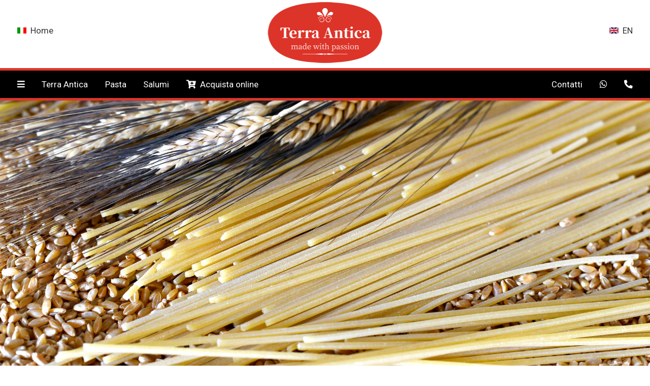

--- FILE ---
content_type: text/html
request_url: https://www.terrantica.eu/it/item.asp?nav=spaghetti-quadrati
body_size: 87523
content:

<!DOCTYPE html><html lang="it"><!-- InstanceBegin template="/Templates/it.dwt" codeOutsideHTMLIsLocked="false" -->
<head>
<meta charset="utf-8">
<meta http-equiv="X-UA-Compatible" content="IE=edge">
<meta name="viewport" content="width=device-width, initial-scale=1">

<meta name="robots" content="all">

<title>Spaghetti quadrati</title>

<link rel="icon" href="/graphics/favicon.png">
<script>
function openNav() {document.getElementById('sidenav').style.display = 'block';}
function closeNav() {document.getElementById('sidenav').style.display = 'none';}
</script>
<link href="/global/style.css" rel="stylesheet" type="text/css">
<!--[if lt IE 9]>
<script src="https://oss.maxcdn.com/html5shiv/3.7.2/html5shiv.min.js"></script>
<script src="https://oss.maxcdn.com/respond/1.4.2/respond.min.js"></script>
<![endif]-->
</head>
<body>
<div class="container"><!-- Container -->
<div class="header">
<div class="logo"><a href="/index.asp" title="Terra Antica - Basilicata - Italy"><img class="land_in" alt="logo" src="/graphics/terrantica-logo.png"><img class="p_in" alt="logo" src="/graphics/terrantica-logo-mobile.png"></a></div>
<div class="top_nav">
<ul>
<li><a class="m-2up" href="/index.asp"><img class="m_dx" alt="flag" src="/graphics/ban-ita.png">Home</a></li>

<li class="f-dx"><a class="m-2up" href="/en/item.asp?nav=spaghetti"><img class="m_dx" alt="flag" src="/graphics/ban-en.png">EN</a></li>
</ul>
</div>
<div class="clear"></div>
<div class="top_bar">
<ul>
<li><a href="javascript:void(0)" onclick="openNav()" title="Menu"><i class="fas fa-bars"></i><span class="mb_in m_sx">Menu</span></a></li>

<li class="dropdown mb_off">
<a class="dropbtn" href="/it/index.asp?nav=terra-antica">Terra Antica</a>
<div class="dropdown-content">

<a href="/it/index.asp?nav=terra-antica">I nostri Valori</a>

<a href="/it/item.asp?nav=azienda-agricola">Azienda Agricola</a>

<a href="/it/item.asp?nav=agriturismo-dimora-cavalieri">Agriturismo Dimora dei Cavalieri</a>

<a href="/it/item.asp?nav=vaglio-basilicata">Vaglio Basilicata</a>

</div>
</li>

<li class="dropdown mb_off">
<a class="dropbtn" href="/it/index.asp?nav=pasta">Pasta</a>
<div class="dropdown-content">

<a href="/it/index.asp?nav=pasta-terrantica">Pasta Terra Antica</a>

<a href="/it/item.asp?nav=grano">Il nostro grano</a>

<a href="/it/item.asp?nav=produzione-pasta">Produzione della pasta</a>

</div>
</li>

<li class="dropdown mb_off">
<a class="dropbtn" href="/it/index.asp?nav=salumi">Salumi</a>
<div class="dropdown-content">

<a href="/it/item.asp?nav=salsiccia-stagionata">Salsiccia stagionata</a>

</div>
</li>

<li><a href="/it/store/index.asp"><i class="fas fa-cart-plus"></i><span class="m_sx">Acquista online</span></a></li>

<li class="f-dx"><a href="tel:+393928671267"><i class="fas fa-phone-alt"></i></a></li>
<li class="f-dx"><a href="https://api.whatsapp.com/send?phone=393928671267" title="Whatsapp" target="_blank"><i class="fab fa-whatsapp"></i></a></li>
<li class="land_in f-dx"><a href="/it/contatti.asp">Contatti</a></li>
</ul>
</div><!-- Navbar -->
<div class="clear"></div>
</div><!-- Header -->
<div class="top_img"><img alt="image" src="/public/images/nav/spaghetti-pasta-terrantica.JPG"></div>
<div class="section"><!-- Main -->
<div class="navbar"><!-- InstanceBeginEditable name="bar" -->
<div class="sx"><a class="mb_off" href="/index.asp">Home</a><span class="grigio mb_off">&gt;</span><a  href="/it/index.asp?nav=pasta">Pasta</a><span class="grigio ">&gt;</span><a href="/it/index.asp?nav=pasta-terrantica">Pasta Terra Antica</a></div>

<div class="dx"><a class="land_in" href="/it/index.asp?nav=pasta-terrantica">^ Indice</a><span class="grigio land_in">|</span><a href="/it/item.asp?nav=paccheri">Precedente</a><span class="grigio">|</span><a href="/it/item.asp?nav=penne-rigate">Successiva</a></div>
<div class="clear"></div>

<!-- InstanceEndEditable --></div>
<div class="clear"></div>
<h1>Spaghetti quadrati</h1>
<div class="central"><!-- InstanceBeginEditable name="content" -->

<div class="content">Pasta di semola di grano duro, lavorazione artigianale con trafilatura al bronzo e lenta essiccazione a bassa temperatura.<br>
<br>
La pasta Terra Antica &egrave; prodotta solo con grano duro Lucano proveniente dalla nostra azienda in conversione al biologico, in terreni situati a circa 1.000 metri s.l.m in agro di Vaglio Basilicata. <br>
Il grano viene coltivato nel rispetto della tradizione  senza uso di fertilizzanti chimici e diserbanti. <span class="grigio">&gt;&gt;</span> <a href="#info">Scheda prodotto</a></div>
<div class="clear"></div>

<div class="content"><img alt="image" src="/public/images/img/spaghetti.jpg"></div>
<div class="clear"></div>

<div class="grid">  <!-- Gallery -->
<ul>

<li class="img_2"><a href="javascript:void(0)" id="img_11" class="group_5" data-rel="public/images/img/01-spaghetti.jpg" onClick="openGallery(11,1,5);" title="Spaghetti quadrati - Terra Antica"><img class="img_gallery" alt="Spaghetti quadrati - Terra Antica" src="/public/images/img/01-spaghetti.jpg"></a></li>

<li class="img_2"><a href="javascript:void(0)" id="img_12" class="group_5" data-rel="public/images/img/02-spaghetti.jpg" onClick="openGallery(12,2,5);" title="Spaghetti quadrati - Terra Antica"><img class="img_gallery" alt="Spaghetti quadrati - Terra Antica" src="/public/images/img/02-spaghetti.jpg"></a></li>

</ul>
</div> <!-- GalleryBox -->
<div class="clear"></div>

<a name="info"></a>

<div class="content"><h2>Informazioni prodotto</h2><strong>Ingredienti</strong><br>
semola di grano dura, acqua<br>
<br>
<strong>Tempo di cottura</strong><br>
10 - 12 minuti<br>
<br>
<strong>Allergeni</strong><br>
Glutine, pu&ograve; contenere tracce di molluschi, soia e senape<br>
<br>
<strong>Paese di coltivazione del grano</strong><br>
Vaglio Basilicata (PZ) - Italy<br>
<br>
<strong>Tipologia di coltivazione</strong><br>
Naturale senza uso di fertilizzanti chimici, senza pesticidi e senza diserbanti<br>
<br>
<strong>Molitura del grano</strong><br>
Molino Bruscella Srl - Genzano di Lucania (PZ) - Italy<br>
<br>
<strong>Produzione e confezionamento della pasta</strong><br>
Produzione per conto di Azienda Agricola di Roberto Canio Ricciuti <br>
da Antico Pastificio Lucano Srl - Acerenza (PZ) - Italy<br>
<br>
<table class="tbl">
    <tbody>
        <tr>
            <th colspan="2">Valori nutrizionali medi per 100 gr. di prodotto</th>
        </tr>
        <tr>
            <td>Valore energetico</td>
            <td>340 Kcal</td>
        </tr>
        <tr>
            <td>Grassi</td>
            <td>0.73 g</td>
        </tr>
        <tr>
            <td>Grassi saturi</td>
            <td>0.10 g</td>
        </tr>
        <tr>
            <td>Carboidrati</td>
            <td>71.70 g</td>
        </tr>
        <tr>
            <td>di cui Zuccheri</td>
            <td>2.10 g</td>
        </tr>
        <tr>
            <td>Fibre</td>
            <td>1.90 g</td>
        </tr>
        <tr>
            <td>Proteine</td>
            <td>13 g</td>
        </tr>
        <tr>
            <td>Sale</td>
            <td>&lt; 0.1 g</td>
        </tr>
    </tbody>
</table></div>
<div class="clear"></div>

<div class"br"><a name="carrello"></a></div>
<div class"br"></div>
<div class="mb_on content">

<div class="box_form">

<form action="/it/store/cms.asp" method="post" name="1" id="1" onsubmit="MM_validateForm('n_adm_1','','R'); if(document.MM_returnValue == true) Submit.disabled=true; return document.MM_returnValue;">


<div class="box_cart"><i class="fas fa-cart-plus m_dx"></i><strong>Inserisci nel carrello</strong></div>
<div class="box_field">Quantit&agrave; / N.</div>

<div class="box_field"><select name="n_adm_1" id="Quantit&agrave;">
<option selected value="">Seleziona</option>

<option value="1">1</option>

<option value="2">2</option>

<option value="3">3</option>

<option value="4">4</option>

<option value="5">5</option>

<option value="6">6</option>

<option value="7">7</option>

<option value="8">8</option>

<option value="9">9</option>

<option value="10">10</option>

<option value="11">11</option>

<option value="12">12</option>

<option value="13">13</option>

<option value="14">14</option>

<option value="15">15</option>

<option value="16">16</option>

<option value="17">17</option>

<option value="18">18</option>

<option value="19">19</option>

<option value="20">20</option>

<option value="21">21</option>

<option value="22">22</option>

<option value="23">23</option>

<option value="24">24</option>

<option value="25">25</option>

<option value="26">26</option>

<option value="27">27</option>

<option value="28">28</option>

<option value="29">29</option>

<option value="30">30</option>

<option value="31">31</option>

<option value="32">32</option>

<option value="33">33</option>

<option value="34">34</option>

<option value="35">35</option>

<option value="36">36</option>

<option value="37">37</option>

<option value="38">38</option>

<option value="39">39</option>

<option value="40">40</option>

<option value="41">41</option>

<option value="42">42</option>

<option value="43">43</option>

<option value="44">44</option>

<option value="45">45</option>

<option value="46">46</option>

<option value="47">47</option>

<option value="48">48</option>

<option value="49">49</option>

<option value="50">50</option>

<option value="51">51</option>

<option value="52">52</option>

<option value="53">53</option>

<option value="54">54</option>

<option value="55">55</option>

<option value="56">56</option>

<option value="57">57</option>

<option value="58">58</option>

<option value="59">59</option>

<option value="60">60</option>

<option value="61">61</option>

<option value="62">62</option>

<option value="63">63</option>

<option value="64">64</option>

<option value="65">65</option>

<option value="66">66</option>

<option value="67">67</option>

<option value="68">68</option>

<option value="69">69</option>

<option value="70">70</option>

<option value="71">71</option>

<option value="72">72</option>

<option value="73">73</option>

<option value="74">74</option>

<option value="75">75</option>

<option value="76">76</option>

<option value="77">77</option>

<option value="78">78</option>

<option value="79">79</option>

<option value="80">80</option>

<option value="81">81</option>

<option value="82">82</option>

<option value="83">83</option>

<option value="84">84</option>

<option value="85">85</option>

<option value="86">86</option>

<option value="87">87</option>

<option value="88">88</option>

<option value="89">89</option>

<option value="90">90</option>

<option value="91">91</option>

<option value="92">92</option>

<option value="93">93</option>

<option value="94">94</option>

<option value="95">95</option>

<option value="96">96</option>

<option value="97">97</option>

<option value="98">98</option>

<option value="99">99</option>

<option value="100">100</option>

<option value="101">101</option>

<option value="102">102</option>

<option value="103">103</option>

<option value="104">104</option>

<option value="105">105</option>

<option value="106">106</option>

<option value="107">107</option>

<option value="108">108</option>

<option value="109">109</option>

<option value="110">110</option>

<option value="111">111</option>

<option value="112">112</option>

<option value="113">113</option>

<option value="114">114</option>

<option value="115">115</option>

<option value="116">116</option>

<option value="117">117</option>

<option value="118">118</option>

<option value="119">119</option>

<option value="120">120</option>

<option value="121">121</option>

<option value="122">122</option>

<option value="123">123</option>

<option value="124">124</option>

<option value="125">125</option>

<option value="126">126</option>

<option value="127">127</option>

<option value="128">128</option>

<option value="129">129</option>

<option value="130">130</option>

<option value="131">131</option>

<option value="132">132</option>

<option value="133">133</option>

<option value="134">134</option>

<option value="135">135</option>

<option value="136">136</option>

<option value="137">137</option>

<option value="138">138</option>

<option value="139">139</option>

<option value="140">140</option>

<option value="141">141</option>

<option value="142">142</option>

<option value="143">143</option>

<option value="144">144</option>

<option value="145">145</option>

<option value="146">146</option>

<option value="147">147</option>

<option value="148">148</option>

<option value="149">149</option>

<option value="150">150</option>

<option value="151">151</option>

<option value="152">152</option>

<option value="153">153</option>

<option value="154">154</option>

<option value="155">155</option>

<option value="156">156</option>

<option value="157">157</option>

<option value="158">158</option>

<option value="159">159</option>

<option value="160">160</option>

<option value="161">161</option>

<option value="162">162</option>

<option value="163">163</option>

<option value="164">164</option>

<option value="165">165</option>

<option value="166">166</option>

<option value="167">167</option>

<option value="168">168</option>

<option value="169">169</option>

<option value="170">170</option>

<option value="171">171</option>

<option value="172">172</option>

<option value="173">173</option>

<option value="174">174</option>

<option value="175">175</option>

<option value="176">176</option>

<option value="177">177</option>

<option value="178">178</option>

<option value="179">179</option>

<option value="180">180</option>

<option value="181">181</option>

<option value="182">182</option>

<option value="183">183</option>

<option value="184">184</option>

<option value="185">185</option>

<option value="186">186</option>

<option value="187">187</option>

<option value="188">188</option>

<option value="189">189</option>

<option value="190">190</option>

<option value="191">191</option>

<option value="192">192</option>

<option value="193">193</option>

<option value="194">194</option>

<option value="195">195</option>

<option value="196">196</option>

<option value="197">197</option>

<option value="198">198</option>

<option value="199">199</option>

<option value="200">200</option>

<option value="201">201</option>

<option value="202">202</option>

<option value="203">203</option>

<option value="204">204</option>

<option value="205">205</option>

<option value="206">206</option>

<option value="207">207</option>

<option value="208">208</option>

<option value="209">209</option>

<option value="210">210</option>

<option value="211">211</option>

<option value="212">212</option>

<option value="213">213</option>

<option value="214">214</option>

<option value="215">215</option>

<option value="216">216</option>

<option value="217">217</option>

<option value="218">218</option>

<option value="219">219</option>

<option value="220">220</option>

<option value="221">221</option>

<option value="222">222</option>

<option value="223">223</option>

<option value="224">224</option>

<option value="225">225</option>

<option value="226">226</option>

<option value="227">227</option>

<option value="228">228</option>

<option value="229">229</option>

<option value="230">230</option>

<option value="231">231</option>

<option value="232">232</option>

<option value="233">233</option>

<option value="234">234</option>

<option value="235">235</option>

<option value="236">236</option>

<option value="237">237</option>

<option value="238">238</option>

<option value="239">239</option>

<option value="240">240</option>

<option value="241">241</option>

<option value="242">242</option>

<option value="243">243</option>

<option value="244">244</option>

<option value="245">245</option>

<option value="246">246</option>

<option value="247">247</option>

<option value="248">248</option>

<option value="249">249</option>

<option value="250">250</option>

<option value="251">251</option>

<option value="252">252</option>

<option value="253">253</option>

<option value="254">254</option>

<option value="255">255</option>

<option value="256">256</option>

<option value="257">257</option>

<option value="258">258</option>

<option value="259">259</option>

<option value="260">260</option>

<option value="261">261</option>

<option value="262">262</option>

<option value="263">263</option>

<option value="264">264</option>

<option value="265">265</option>

<option value="266">266</option>

<option value="267">267</option>

<option value="268">268</option>

<option value="269">269</option>

<option value="270">270</option>

<option value="271">271</option>

<option value="272">272</option>

<option value="273">273</option>

<option value="274">274</option>

<option value="275">275</option>

<option value="276">276</option>

<option value="277">277</option>

<option value="278">278</option>

<option value="279">279</option>

<option value="280">280</option>

<option value="281">281</option>

<option value="282">282</option>

<option value="283">283</option>

<option value="284">284</option>

<option value="285">285</option>

<option value="286">286</option>

<option value="287">287</option>

<option value="288">288</option>

<option value="289">289</option>

<option value="290">290</option>

<option value="291">291</option>

<option value="292">292</option>

<option value="293">293</option>

<option value="294">294</option>

<option value="295">295</option>

<option value="296">296</option>

<option value="297">297</option>

<option value="298">298</option>

<option value="299">299</option>

<option value="300">300</option>

<option value="301">301</option>

<option value="302">302</option>

<option value="303">303</option>

<option value="304">304</option>

<option value="305">305</option>

<option value="306">306</option>

<option value="307">307</option>

<option value="308">308</option>

<option value="309">309</option>

<option value="310">310</option>

<option value="311">311</option>

<option value="312">312</option>

<option value="313">313</option>

<option value="314">314</option>

<option value="315">315</option>

<option value="316">316</option>

<option value="317">317</option>

<option value="318">318</option>

<option value="319">319</option>

<option value="320">320</option>

<option value="321">321</option>

<option value="322">322</option>

<option value="323">323</option>

<option value="324">324</option>

<option value="325">325</option>

<option value="326">326</option>

<option value="327">327</option>

<option value="328">328</option>

<option value="329">329</option>

<option value="330">330</option>

<option value="331">331</option>

<option value="332">332</option>

<option value="333">333</option>

<option value="334">334</option>

<option value="335">335</option>

<option value="336">336</option>

<option value="337">337</option>

<option value="338">338</option>

<option value="339">339</option>

<option value="340">340</option>

<option value="341">341</option>

<option value="342">342</option>

<option value="343">343</option>

<option value="344">344</option>

<option value="345">345</option>

<option value="346">346</option>

<option value="347">347</option>

<option value="348">348</option>

<option value="349">349</option>

<option value="350">350</option>

<option value="351">351</option>

<option value="352">352</option>

<option value="353">353</option>

<option value="354">354</option>

<option value="355">355</option>

<option value="356">356</option>

<option value="357">357</option>

<option value="358">358</option>

<option value="359">359</option>

<option value="360">360</option>

<option value="361">361</option>

<option value="362">362</option>

<option value="363">363</option>

<option value="364">364</option>

<option value="365">365</option>

<option value="366">366</option>

<option value="367">367</option>

<option value="368">368</option>

<option value="369">369</option>

<option value="370">370</option>

<option value="371">371</option>

<option value="372">372</option>

<option value="373">373</option>

<option value="374">374</option>

<option value="375">375</option>

<option value="376">376</option>

<option value="377">377</option>

<option value="378">378</option>

<option value="379">379</option>

<option value="380">380</option>

<option value="381">381</option>

<option value="382">382</option>

<option value="383">383</option>

<option value="384">384</option>

<option value="385">385</option>

<option value="386">386</option>

<option value="387">387</option>

<option value="388">388</option>

<option value="389">389</option>

<option value="390">390</option>

<option value="391">391</option>

<option value="392">392</option>

<option value="393">393</option>

<option value="394">394</option>

<option value="395">395</option>

<option value="396">396</option>

<option value="397">397</option>

<option value="398">398</option>

<option value="399">399</option>

<option value="400">400</option>

<option value="401">401</option>

<option value="402">402</option>

<option value="403">403</option>

<option value="404">404</option>

<option value="405">405</option>

<option value="406">406</option>

<option value="407">407</option>

<option value="408">408</option>

<option value="409">409</option>

<option value="410">410</option>

<option value="411">411</option>

<option value="412">412</option>

<option value="413">413</option>

<option value="414">414</option>

<option value="415">415</option>

<option value="416">416</option>

<option value="417">417</option>

<option value="418">418</option>

<option value="419">419</option>

<option value="420">420</option>

<option value="421">421</option>

<option value="422">422</option>

<option value="423">423</option>

<option value="424">424</option>

<option value="425">425</option>

<option value="426">426</option>

<option value="427">427</option>

<option value="428">428</option>

<option value="429">429</option>

<option value="430">430</option>

<option value="431">431</option>

<option value="432">432</option>

<option value="433">433</option>

<option value="434">434</option>

<option value="435">435</option>

<option value="436">436</option>

<option value="437">437</option>

<option value="438">438</option>

<option value="439">439</option>

<option value="440">440</option>

<option value="441">441</option>

<option value="442">442</option>

<option value="443">443</option>

<option value="444">444</option>

<option value="445">445</option>

<option value="446">446</option>

<option value="447">447</option>

<option value="448">448</option>

<option value="449">449</option>

<option value="450">450</option>

<option value="451">451</option>

<option value="452">452</option>

<option value="453">453</option>

<option value="454">454</option>

<option value="455">455</option>

<option value="456">456</option>

<option value="457">457</option>

<option value="458">458</option>

<option value="459">459</option>

<option value="460">460</option>

<option value="461">461</option>

<option value="462">462</option>

<option value="463">463</option>

<option value="464">464</option>

<option value="465">465</option>

<option value="466">466</option>

<option value="467">467</option>

<option value="468">468</option>

<option value="469">469</option>

<option value="470">470</option>

<option value="471">471</option>

<option value="472">472</option>

<option value="473">473</option>

<option value="474">474</option>

<option value="475">475</option>

<option value="476">476</option>

<option value="477">477</option>

<option value="478">478</option>

<option value="479">479</option>

<option value="480">480</option>

<option value="481">481</option>

<option value="482">482</option>

<option value="483">483</option>

<option value="484">484</option>

<option value="485">485</option>

<option value="486">486</option>

<option value="487">487</option>

<option value="488">488</option>

<option value="489">489</option>

<option value="490">490</option>

<option value="491">491</option>

<option value="492">492</option>

<option value="493">493</option>

<option value="494">494</option>

<option value="495">495</option>

<option value="496">496</option>

<option value="497">497</option>

<option value="498">498</option>

<option value="499">499</option>

<option value="500">500</option>

<option value="501">501</option>

<option value="502">502</option>

<option value="503">503</option>

<option value="504">504</option>

<option value="505">505</option>

<option value="506">506</option>

<option value="507">507</option>

<option value="508">508</option>

<option value="509">509</option>

<option value="510">510</option>

<option value="511">511</option>

<option value="512">512</option>

<option value="513">513</option>

<option value="514">514</option>

<option value="515">515</option>

<option value="516">516</option>

<option value="517">517</option>

<option value="518">518</option>

<option value="519">519</option>

<option value="520">520</option>

<option value="521">521</option>

<option value="522">522</option>

<option value="523">523</option>

<option value="524">524</option>

<option value="525">525</option>

<option value="526">526</option>

<option value="527">527</option>

<option value="528">528</option>

<option value="529">529</option>

<option value="530">530</option>

<option value="531">531</option>

<option value="532">532</option>

<option value="533">533</option>

<option value="534">534</option>

<option value="535">535</option>

<option value="536">536</option>

<option value="537">537</option>

<option value="538">538</option>

<option value="539">539</option>

<option value="540">540</option>

<option value="541">541</option>

<option value="542">542</option>

<option value="543">543</option>

<option value="544">544</option>

<option value="545">545</option>

<option value="546">546</option>

<option value="547">547</option>

<option value="548">548</option>

<option value="549">549</option>

<option value="550">550</option>

<option value="551">551</option>

<option value="552">552</option>

<option value="553">553</option>

<option value="554">554</option>

<option value="555">555</option>

<option value="556">556</option>

<option value="557">557</option>

<option value="558">558</option>

<option value="559">559</option>

<option value="560">560</option>

<option value="561">561</option>

<option value="562">562</option>

<option value="563">563</option>

<option value="564">564</option>

<option value="565">565</option>

<option value="566">566</option>

<option value="567">567</option>

<option value="568">568</option>

<option value="569">569</option>

<option value="570">570</option>

<option value="571">571</option>

<option value="572">572</option>

<option value="573">573</option>

<option value="574">574</option>

<option value="575">575</option>

<option value="576">576</option>

<option value="577">577</option>

<option value="578">578</option>

<option value="579">579</option>

<option value="580">580</option>

<option value="581">581</option>

<option value="582">582</option>

<option value="583">583</option>

<option value="584">584</option>

<option value="585">585</option>

<option value="586">586</option>

<option value="587">587</option>

<option value="588">588</option>

<option value="589">589</option>

<option value="590">590</option>

<option value="591">591</option>

<option value="592">592</option>

<option value="593">593</option>

<option value="594">594</option>

<option value="595">595</option>

<option value="596">596</option>

<option value="597">597</option>

<option value="598">598</option>

<option value="599">599</option>

<option value="600">600</option>

<option value="601">601</option>

<option value="602">602</option>

<option value="603">603</option>

<option value="604">604</option>

<option value="605">605</option>

<option value="606">606</option>

<option value="607">607</option>

<option value="608">608</option>

<option value="609">609</option>

<option value="610">610</option>

<option value="611">611</option>

<option value="612">612</option>

<option value="613">613</option>

<option value="614">614</option>

<option value="615">615</option>

<option value="616">616</option>

<option value="617">617</option>

<option value="618">618</option>

<option value="619">619</option>

<option value="620">620</option>

<option value="621">621</option>

<option value="622">622</option>

<option value="623">623</option>

<option value="624">624</option>

<option value="625">625</option>

<option value="626">626</option>

<option value="627">627</option>

<option value="628">628</option>

<option value="629">629</option>

<option value="630">630</option>

<option value="631">631</option>

<option value="632">632</option>

<option value="633">633</option>

<option value="634">634</option>

<option value="635">635</option>

<option value="636">636</option>

<option value="637">637</option>

<option value="638">638</option>

<option value="639">639</option>

<option value="640">640</option>

<option value="641">641</option>

<option value="642">642</option>

<option value="643">643</option>

<option value="644">644</option>

<option value="645">645</option>

<option value="646">646</option>

<option value="647">647</option>

<option value="648">648</option>

<option value="649">649</option>

<option value="650">650</option>

<option value="651">651</option>

<option value="652">652</option>

<option value="653">653</option>

<option value="654">654</option>

<option value="655">655</option>

<option value="656">656</option>

<option value="657">657</option>

<option value="658">658</option>

<option value="659">659</option>

<option value="660">660</option>

<option value="661">661</option>

<option value="662">662</option>

<option value="663">663</option>

<option value="664">664</option>

<option value="665">665</option>

<option value="666">666</option>

<option value="667">667</option>

<option value="668">668</option>

<option value="669">669</option>

<option value="670">670</option>

<option value="671">671</option>

<option value="672">672</option>

<option value="673">673</option>

<option value="674">674</option>

<option value="675">675</option>

<option value="676">676</option>

<option value="677">677</option>

<option value="678">678</option>

<option value="679">679</option>

<option value="680">680</option>

<option value="681">681</option>

<option value="682">682</option>

<option value="683">683</option>

<option value="684">684</option>

<option value="685">685</option>

<option value="686">686</option>

<option value="687">687</option>

<option value="688">688</option>

<option value="689">689</option>

<option value="690">690</option>

<option value="691">691</option>

<option value="692">692</option>

<option value="693">693</option>

<option value="694">694</option>

<option value="695">695</option>

<option value="696">696</option>

<option value="697">697</option>

<option value="698">698</option>

<option value="699">699</option>

<option value="700">700</option>

<option value="701">701</option>

<option value="702">702</option>

<option value="703">703</option>

<option value="704">704</option>

<option value="705">705</option>

<option value="706">706</option>

<option value="707">707</option>

<option value="708">708</option>

<option value="709">709</option>

<option value="710">710</option>

<option value="711">711</option>

<option value="712">712</option>

<option value="713">713</option>

<option value="714">714</option>

<option value="715">715</option>

<option value="716">716</option>

<option value="717">717</option>

<option value="718">718</option>

<option value="719">719</option>

<option value="720">720</option>

<option value="721">721</option>

<option value="722">722</option>

<option value="723">723</option>

<option value="724">724</option>

<option value="725">725</option>

<option value="726">726</option>

<option value="727">727</option>

<option value="728">728</option>

<option value="729">729</option>

<option value="730">730</option>

<option value="731">731</option>

<option value="732">732</option>

<option value="733">733</option>

<option value="734">734</option>

<option value="735">735</option>

<option value="736">736</option>

<option value="737">737</option>

<option value="738">738</option>

<option value="739">739</option>

<option value="740">740</option>

<option value="741">741</option>

<option value="742">742</option>

<option value="743">743</option>

<option value="744">744</option>

<option value="745">745</option>

<option value="746">746</option>

<option value="747">747</option>

<option value="748">748</option>

<option value="749">749</option>

<option value="750">750</option>

<option value="751">751</option>

<option value="752">752</option>

<option value="753">753</option>

<option value="754">754</option>

<option value="755">755</option>

<option value="756">756</option>

<option value="757">757</option>

<option value="758">758</option>

<option value="759">759</option>

<option value="760">760</option>

<option value="761">761</option>

<option value="762">762</option>

<option value="763">763</option>

<option value="764">764</option>

<option value="765">765</option>

<option value="766">766</option>

<option value="767">767</option>

<option value="768">768</option>

<option value="769">769</option>

<option value="770">770</option>

<option value="771">771</option>

<option value="772">772</option>

<option value="773">773</option>

<option value="774">774</option>

<option value="775">775</option>

<option value="776">776</option>

<option value="777">777</option>

<option value="778">778</option>

<option value="779">779</option>

<option value="780">780</option>

<option value="781">781</option>

<option value="782">782</option>

<option value="783">783</option>

<option value="784">784</option>

<option value="785">785</option>

<option value="786">786</option>

<option value="787">787</option>

<option value="788">788</option>

<option value="789">789</option>

<option value="790">790</option>

<option value="791">791</option>

<option value="792">792</option>

<option value="793">793</option>

<option value="794">794</option>

<option value="795">795</option>

<option value="796">796</option>

<option value="797">797</option>

<option value="798">798</option>

<option value="799">799</option>

<option value="800">800</option>

<option value="801">801</option>

<option value="802">802</option>

<option value="803">803</option>

<option value="804">804</option>

<option value="805">805</option>

<option value="806">806</option>

<option value="807">807</option>

<option value="808">808</option>

<option value="809">809</option>

<option value="810">810</option>

<option value="811">811</option>

<option value="812">812</option>

<option value="813">813</option>

<option value="814">814</option>

<option value="815">815</option>

<option value="816">816</option>

<option value="817">817</option>

<option value="818">818</option>

<option value="819">819</option>

<option value="820">820</option>

<option value="821">821</option>

<option value="822">822</option>

<option value="823">823</option>

<option value="824">824</option>

<option value="825">825</option>

<option value="826">826</option>

<option value="827">827</option>

<option value="828">828</option>

<option value="829">829</option>

<option value="830">830</option>

<option value="831">831</option>

<option value="832">832</option>

<option value="833">833</option>

<option value="834">834</option>

<option value="835">835</option>

<option value="836">836</option>

<option value="837">837</option>

<option value="838">838</option>

<option value="839">839</option>

<option value="840">840</option>

<option value="841">841</option>

<option value="842">842</option>

<option value="843">843</option>

<option value="844">844</option>

<option value="845">845</option>

<option value="846">846</option>

<option value="847">847</option>

<option value="848">848</option>

<option value="849">849</option>

<option value="850">850</option>

<option value="851">851</option>

<option value="852">852</option>

<option value="853">853</option>

<option value="854">854</option>

<option value="855">855</option>

<option value="856">856</option>

<option value="857">857</option>

<option value="858">858</option>

<option value="859">859</option>

<option value="860">860</option>

<option value="861">861</option>

<option value="862">862</option>

<option value="863">863</option>

<option value="864">864</option>

<option value="865">865</option>

<option value="866">866</option>

<option value="867">867</option>

<option value="868">868</option>

<option value="869">869</option>

<option value="870">870</option>

<option value="871">871</option>

<option value="872">872</option>

<option value="873">873</option>

<option value="874">874</option>

<option value="875">875</option>

<option value="876">876</option>

<option value="877">877</option>

<option value="878">878</option>

<option value="879">879</option>

<option value="880">880</option>

<option value="881">881</option>

<option value="882">882</option>

<option value="883">883</option>

<option value="884">884</option>

<option value="885">885</option>

<option value="886">886</option>

<option value="887">887</option>

<option value="888">888</option>

<option value="889">889</option>

<option value="890">890</option>

<option value="891">891</option>

<option value="892">892</option>

<option value="893">893</option>

<option value="894">894</option>

<option value="895">895</option>

<option value="896">896</option>

<option value="897">897</option>

<option value="898">898</option>

<option value="899">899</option>

<option value="900">900</option>

<option value="901">901</option>

<option value="902">902</option>

<option value="903">903</option>

<option value="904">904</option>

<option value="905">905</option>

<option value="906">906</option>

<option value="907">907</option>

<option value="908">908</option>

<option value="909">909</option>

<option value="910">910</option>

<option value="911">911</option>

<option value="912">912</option>

<option value="913">913</option>

<option value="914">914</option>

<option value="915">915</option>

<option value="916">916</option>

<option value="917">917</option>

<option value="918">918</option>

<option value="919">919</option>

<option value="920">920</option>

<option value="921">921</option>

<option value="922">922</option>

<option value="923">923</option>

<option value="924">924</option>

<option value="925">925</option>

<option value="926">926</option>

<option value="927">927</option>

<option value="928">928</option>

<option value="929">929</option>

<option value="930">930</option>

<option value="931">931</option>

<option value="932">932</option>

<option value="933">933</option>

<option value="934">934</option>

<option value="935">935</option>

<option value="936">936</option>

<option value="937">937</option>

<option value="938">938</option>

<option value="939">939</option>

<option value="940">940</option>

<option value="941">941</option>

<option value="942">942</option>

<option value="943">943</option>

<option value="944">944</option>

<option value="945">945</option>

<option value="946">946</option>

<option value="947">947</option>

<option value="948">948</option>

<option value="949">949</option>

<option value="950">950</option>

<option value="951">951</option>

<option value="952">952</option>

<option value="953">953</option>

<option value="954">954</option>

<option value="955">955</option>

<option value="956">956</option>

<option value="957">957</option>

<option value="958">958</option>

<option value="959">959</option>

<option value="960">960</option>

<option value="961">961</option>

<option value="962">962</option>

<option value="963">963</option>

<option value="964">964</option>

<option value="965">965</option>

<option value="966">966</option>

<option value="967">967</option>

<option value="968">968</option>

<option value="969">969</option>

<option value="970">970</option>

<option value="971">971</option>

<option value="972">972</option>

<option value="973">973</option>

<option value="974">974</option>

<option value="975">975</option>

<option value="976">976</option>

<option value="977">977</option>

<option value="978">978</option>

<option value="979">979</option>

<option value="980">980</option>

<option value="981">981</option>

<option value="982">982</option>

<option value="983">983</option>

<option value="984">984</option>

<option value="985">985</option>

<option value="986">986</option>

<option value="987">987</option>

<option value="988">988</option>

<option value="989">989</option>

<option value="990">990</option>

<option value="991">991</option>

<option value="992">992</option>

<option value="993">993</option>

<option value="994">994</option>

<option value="995">995</option>

<option value="996">996</option>

<option value="997">997</option>

<option value="998">998</option>

<option value="999">999</option>

<option value="1000">1000</option>

</select></div>

<div class="box_field">
<button type="submit">Inserisci</button>

<input name="cms" type="hidden" id="cms" value="start">

<input name="db" type="hidden" id="db" value="1">
<input name="k" type="hidden" id="k" value="1">
</div>
</form>
</div>
<div class="m-down"></div>
<div class="menu">
<table class="tbl">

<tr>
<td colspan="2">Prezzi iva inclusa</td>
</tr>

<tr>
<td><strong>Prezzo cad.</strong></td>
<td class="txt_right"><strong>2,80 &euro;</strong></td>
</tr>

<tr>
<td>Pcs x box</td>
<td class="txt_right">10</td>
</tr>
<tr>
<td>Quantita min.</td>
<td class="txt_right">1</td>
</tr>

<tr>
<td colspan="2">Pasta di semola di grano duro in confezioni da 500 gr.</td>
</tr>


</table>
</div>

<div class"br"></div>
</div>

<!-- InstanceEndEditable --></div>

<div class="aside"><!-- aside -->
<div class="menu">
<!-- InstanceBeginEditable name="menu" -->

<div class="box_form">

<form action="/it/store/cms.asp" method="post" name="1" id="1" onsubmit="MM_validateForm('q_adm_1','','R'); if(document.MM_returnValue == true) Submit.disabled=true; return document.MM_returnValue;">


<div class="box_cart"><i class="fas fa-cart-plus m_dx"></i><strong>Acquista</strong></div>
<div class="box_field">Quantit&agrave; / N.</div>

<div class="box_field"><select name="q_adm_1" id="Quantit&agrave;">
<option selected value="">Seleziona</option>

<option value="1">1</option>

<option value="2">2</option>

<option value="3">3</option>

<option value="4">4</option>

<option value="5">5</option>

<option value="6">6</option>

<option value="7">7</option>

<option value="8">8</option>

<option value="9">9</option>

<option value="10">10</option>

<option value="11">11</option>

<option value="12">12</option>

<option value="13">13</option>

<option value="14">14</option>

<option value="15">15</option>

<option value="16">16</option>

<option value="17">17</option>

<option value="18">18</option>

<option value="19">19</option>

<option value="20">20</option>

<option value="21">21</option>

<option value="22">22</option>

<option value="23">23</option>

<option value="24">24</option>

<option value="25">25</option>

<option value="26">26</option>

<option value="27">27</option>

<option value="28">28</option>

<option value="29">29</option>

<option value="30">30</option>

<option value="31">31</option>

<option value="32">32</option>

<option value="33">33</option>

<option value="34">34</option>

<option value="35">35</option>

<option value="36">36</option>

<option value="37">37</option>

<option value="38">38</option>

<option value="39">39</option>

<option value="40">40</option>

<option value="41">41</option>

<option value="42">42</option>

<option value="43">43</option>

<option value="44">44</option>

<option value="45">45</option>

<option value="46">46</option>

<option value="47">47</option>

<option value="48">48</option>

<option value="49">49</option>

<option value="50">50</option>

<option value="51">51</option>

<option value="52">52</option>

<option value="53">53</option>

<option value="54">54</option>

<option value="55">55</option>

<option value="56">56</option>

<option value="57">57</option>

<option value="58">58</option>

<option value="59">59</option>

<option value="60">60</option>

<option value="61">61</option>

<option value="62">62</option>

<option value="63">63</option>

<option value="64">64</option>

<option value="65">65</option>

<option value="66">66</option>

<option value="67">67</option>

<option value="68">68</option>

<option value="69">69</option>

<option value="70">70</option>

<option value="71">71</option>

<option value="72">72</option>

<option value="73">73</option>

<option value="74">74</option>

<option value="75">75</option>

<option value="76">76</option>

<option value="77">77</option>

<option value="78">78</option>

<option value="79">79</option>

<option value="80">80</option>

<option value="81">81</option>

<option value="82">82</option>

<option value="83">83</option>

<option value="84">84</option>

<option value="85">85</option>

<option value="86">86</option>

<option value="87">87</option>

<option value="88">88</option>

<option value="89">89</option>

<option value="90">90</option>

<option value="91">91</option>

<option value="92">92</option>

<option value="93">93</option>

<option value="94">94</option>

<option value="95">95</option>

<option value="96">96</option>

<option value="97">97</option>

<option value="98">98</option>

<option value="99">99</option>

<option value="100">100</option>

<option value="101">101</option>

<option value="102">102</option>

<option value="103">103</option>

<option value="104">104</option>

<option value="105">105</option>

<option value="106">106</option>

<option value="107">107</option>

<option value="108">108</option>

<option value="109">109</option>

<option value="110">110</option>

<option value="111">111</option>

<option value="112">112</option>

<option value="113">113</option>

<option value="114">114</option>

<option value="115">115</option>

<option value="116">116</option>

<option value="117">117</option>

<option value="118">118</option>

<option value="119">119</option>

<option value="120">120</option>

<option value="121">121</option>

<option value="122">122</option>

<option value="123">123</option>

<option value="124">124</option>

<option value="125">125</option>

<option value="126">126</option>

<option value="127">127</option>

<option value="128">128</option>

<option value="129">129</option>

<option value="130">130</option>

<option value="131">131</option>

<option value="132">132</option>

<option value="133">133</option>

<option value="134">134</option>

<option value="135">135</option>

<option value="136">136</option>

<option value="137">137</option>

<option value="138">138</option>

<option value="139">139</option>

<option value="140">140</option>

<option value="141">141</option>

<option value="142">142</option>

<option value="143">143</option>

<option value="144">144</option>

<option value="145">145</option>

<option value="146">146</option>

<option value="147">147</option>

<option value="148">148</option>

<option value="149">149</option>

<option value="150">150</option>

<option value="151">151</option>

<option value="152">152</option>

<option value="153">153</option>

<option value="154">154</option>

<option value="155">155</option>

<option value="156">156</option>

<option value="157">157</option>

<option value="158">158</option>

<option value="159">159</option>

<option value="160">160</option>

<option value="161">161</option>

<option value="162">162</option>

<option value="163">163</option>

<option value="164">164</option>

<option value="165">165</option>

<option value="166">166</option>

<option value="167">167</option>

<option value="168">168</option>

<option value="169">169</option>

<option value="170">170</option>

<option value="171">171</option>

<option value="172">172</option>

<option value="173">173</option>

<option value="174">174</option>

<option value="175">175</option>

<option value="176">176</option>

<option value="177">177</option>

<option value="178">178</option>

<option value="179">179</option>

<option value="180">180</option>

<option value="181">181</option>

<option value="182">182</option>

<option value="183">183</option>

<option value="184">184</option>

<option value="185">185</option>

<option value="186">186</option>

<option value="187">187</option>

<option value="188">188</option>

<option value="189">189</option>

<option value="190">190</option>

<option value="191">191</option>

<option value="192">192</option>

<option value="193">193</option>

<option value="194">194</option>

<option value="195">195</option>

<option value="196">196</option>

<option value="197">197</option>

<option value="198">198</option>

<option value="199">199</option>

<option value="200">200</option>

<option value="201">201</option>

<option value="202">202</option>

<option value="203">203</option>

<option value="204">204</option>

<option value="205">205</option>

<option value="206">206</option>

<option value="207">207</option>

<option value="208">208</option>

<option value="209">209</option>

<option value="210">210</option>

<option value="211">211</option>

<option value="212">212</option>

<option value="213">213</option>

<option value="214">214</option>

<option value="215">215</option>

<option value="216">216</option>

<option value="217">217</option>

<option value="218">218</option>

<option value="219">219</option>

<option value="220">220</option>

<option value="221">221</option>

<option value="222">222</option>

<option value="223">223</option>

<option value="224">224</option>

<option value="225">225</option>

<option value="226">226</option>

<option value="227">227</option>

<option value="228">228</option>

<option value="229">229</option>

<option value="230">230</option>

<option value="231">231</option>

<option value="232">232</option>

<option value="233">233</option>

<option value="234">234</option>

<option value="235">235</option>

<option value="236">236</option>

<option value="237">237</option>

<option value="238">238</option>

<option value="239">239</option>

<option value="240">240</option>

<option value="241">241</option>

<option value="242">242</option>

<option value="243">243</option>

<option value="244">244</option>

<option value="245">245</option>

<option value="246">246</option>

<option value="247">247</option>

<option value="248">248</option>

<option value="249">249</option>

<option value="250">250</option>

<option value="251">251</option>

<option value="252">252</option>

<option value="253">253</option>

<option value="254">254</option>

<option value="255">255</option>

<option value="256">256</option>

<option value="257">257</option>

<option value="258">258</option>

<option value="259">259</option>

<option value="260">260</option>

<option value="261">261</option>

<option value="262">262</option>

<option value="263">263</option>

<option value="264">264</option>

<option value="265">265</option>

<option value="266">266</option>

<option value="267">267</option>

<option value="268">268</option>

<option value="269">269</option>

<option value="270">270</option>

<option value="271">271</option>

<option value="272">272</option>

<option value="273">273</option>

<option value="274">274</option>

<option value="275">275</option>

<option value="276">276</option>

<option value="277">277</option>

<option value="278">278</option>

<option value="279">279</option>

<option value="280">280</option>

<option value="281">281</option>

<option value="282">282</option>

<option value="283">283</option>

<option value="284">284</option>

<option value="285">285</option>

<option value="286">286</option>

<option value="287">287</option>

<option value="288">288</option>

<option value="289">289</option>

<option value="290">290</option>

<option value="291">291</option>

<option value="292">292</option>

<option value="293">293</option>

<option value="294">294</option>

<option value="295">295</option>

<option value="296">296</option>

<option value="297">297</option>

<option value="298">298</option>

<option value="299">299</option>

<option value="300">300</option>

<option value="301">301</option>

<option value="302">302</option>

<option value="303">303</option>

<option value="304">304</option>

<option value="305">305</option>

<option value="306">306</option>

<option value="307">307</option>

<option value="308">308</option>

<option value="309">309</option>

<option value="310">310</option>

<option value="311">311</option>

<option value="312">312</option>

<option value="313">313</option>

<option value="314">314</option>

<option value="315">315</option>

<option value="316">316</option>

<option value="317">317</option>

<option value="318">318</option>

<option value="319">319</option>

<option value="320">320</option>

<option value="321">321</option>

<option value="322">322</option>

<option value="323">323</option>

<option value="324">324</option>

<option value="325">325</option>

<option value="326">326</option>

<option value="327">327</option>

<option value="328">328</option>

<option value="329">329</option>

<option value="330">330</option>

<option value="331">331</option>

<option value="332">332</option>

<option value="333">333</option>

<option value="334">334</option>

<option value="335">335</option>

<option value="336">336</option>

<option value="337">337</option>

<option value="338">338</option>

<option value="339">339</option>

<option value="340">340</option>

<option value="341">341</option>

<option value="342">342</option>

<option value="343">343</option>

<option value="344">344</option>

<option value="345">345</option>

<option value="346">346</option>

<option value="347">347</option>

<option value="348">348</option>

<option value="349">349</option>

<option value="350">350</option>

<option value="351">351</option>

<option value="352">352</option>

<option value="353">353</option>

<option value="354">354</option>

<option value="355">355</option>

<option value="356">356</option>

<option value="357">357</option>

<option value="358">358</option>

<option value="359">359</option>

<option value="360">360</option>

<option value="361">361</option>

<option value="362">362</option>

<option value="363">363</option>

<option value="364">364</option>

<option value="365">365</option>

<option value="366">366</option>

<option value="367">367</option>

<option value="368">368</option>

<option value="369">369</option>

<option value="370">370</option>

<option value="371">371</option>

<option value="372">372</option>

<option value="373">373</option>

<option value="374">374</option>

<option value="375">375</option>

<option value="376">376</option>

<option value="377">377</option>

<option value="378">378</option>

<option value="379">379</option>

<option value="380">380</option>

<option value="381">381</option>

<option value="382">382</option>

<option value="383">383</option>

<option value="384">384</option>

<option value="385">385</option>

<option value="386">386</option>

<option value="387">387</option>

<option value="388">388</option>

<option value="389">389</option>

<option value="390">390</option>

<option value="391">391</option>

<option value="392">392</option>

<option value="393">393</option>

<option value="394">394</option>

<option value="395">395</option>

<option value="396">396</option>

<option value="397">397</option>

<option value="398">398</option>

<option value="399">399</option>

<option value="400">400</option>

<option value="401">401</option>

<option value="402">402</option>

<option value="403">403</option>

<option value="404">404</option>

<option value="405">405</option>

<option value="406">406</option>

<option value="407">407</option>

<option value="408">408</option>

<option value="409">409</option>

<option value="410">410</option>

<option value="411">411</option>

<option value="412">412</option>

<option value="413">413</option>

<option value="414">414</option>

<option value="415">415</option>

<option value="416">416</option>

<option value="417">417</option>

<option value="418">418</option>

<option value="419">419</option>

<option value="420">420</option>

<option value="421">421</option>

<option value="422">422</option>

<option value="423">423</option>

<option value="424">424</option>

<option value="425">425</option>

<option value="426">426</option>

<option value="427">427</option>

<option value="428">428</option>

<option value="429">429</option>

<option value="430">430</option>

<option value="431">431</option>

<option value="432">432</option>

<option value="433">433</option>

<option value="434">434</option>

<option value="435">435</option>

<option value="436">436</option>

<option value="437">437</option>

<option value="438">438</option>

<option value="439">439</option>

<option value="440">440</option>

<option value="441">441</option>

<option value="442">442</option>

<option value="443">443</option>

<option value="444">444</option>

<option value="445">445</option>

<option value="446">446</option>

<option value="447">447</option>

<option value="448">448</option>

<option value="449">449</option>

<option value="450">450</option>

<option value="451">451</option>

<option value="452">452</option>

<option value="453">453</option>

<option value="454">454</option>

<option value="455">455</option>

<option value="456">456</option>

<option value="457">457</option>

<option value="458">458</option>

<option value="459">459</option>

<option value="460">460</option>

<option value="461">461</option>

<option value="462">462</option>

<option value="463">463</option>

<option value="464">464</option>

<option value="465">465</option>

<option value="466">466</option>

<option value="467">467</option>

<option value="468">468</option>

<option value="469">469</option>

<option value="470">470</option>

<option value="471">471</option>

<option value="472">472</option>

<option value="473">473</option>

<option value="474">474</option>

<option value="475">475</option>

<option value="476">476</option>

<option value="477">477</option>

<option value="478">478</option>

<option value="479">479</option>

<option value="480">480</option>

<option value="481">481</option>

<option value="482">482</option>

<option value="483">483</option>

<option value="484">484</option>

<option value="485">485</option>

<option value="486">486</option>

<option value="487">487</option>

<option value="488">488</option>

<option value="489">489</option>

<option value="490">490</option>

<option value="491">491</option>

<option value="492">492</option>

<option value="493">493</option>

<option value="494">494</option>

<option value="495">495</option>

<option value="496">496</option>

<option value="497">497</option>

<option value="498">498</option>

<option value="499">499</option>

<option value="500">500</option>

<option value="501">501</option>

<option value="502">502</option>

<option value="503">503</option>

<option value="504">504</option>

<option value="505">505</option>

<option value="506">506</option>

<option value="507">507</option>

<option value="508">508</option>

<option value="509">509</option>

<option value="510">510</option>

<option value="511">511</option>

<option value="512">512</option>

<option value="513">513</option>

<option value="514">514</option>

<option value="515">515</option>

<option value="516">516</option>

<option value="517">517</option>

<option value="518">518</option>

<option value="519">519</option>

<option value="520">520</option>

<option value="521">521</option>

<option value="522">522</option>

<option value="523">523</option>

<option value="524">524</option>

<option value="525">525</option>

<option value="526">526</option>

<option value="527">527</option>

<option value="528">528</option>

<option value="529">529</option>

<option value="530">530</option>

<option value="531">531</option>

<option value="532">532</option>

<option value="533">533</option>

<option value="534">534</option>

<option value="535">535</option>

<option value="536">536</option>

<option value="537">537</option>

<option value="538">538</option>

<option value="539">539</option>

<option value="540">540</option>

<option value="541">541</option>

<option value="542">542</option>

<option value="543">543</option>

<option value="544">544</option>

<option value="545">545</option>

<option value="546">546</option>

<option value="547">547</option>

<option value="548">548</option>

<option value="549">549</option>

<option value="550">550</option>

<option value="551">551</option>

<option value="552">552</option>

<option value="553">553</option>

<option value="554">554</option>

<option value="555">555</option>

<option value="556">556</option>

<option value="557">557</option>

<option value="558">558</option>

<option value="559">559</option>

<option value="560">560</option>

<option value="561">561</option>

<option value="562">562</option>

<option value="563">563</option>

<option value="564">564</option>

<option value="565">565</option>

<option value="566">566</option>

<option value="567">567</option>

<option value="568">568</option>

<option value="569">569</option>

<option value="570">570</option>

<option value="571">571</option>

<option value="572">572</option>

<option value="573">573</option>

<option value="574">574</option>

<option value="575">575</option>

<option value="576">576</option>

<option value="577">577</option>

<option value="578">578</option>

<option value="579">579</option>

<option value="580">580</option>

<option value="581">581</option>

<option value="582">582</option>

<option value="583">583</option>

<option value="584">584</option>

<option value="585">585</option>

<option value="586">586</option>

<option value="587">587</option>

<option value="588">588</option>

<option value="589">589</option>

<option value="590">590</option>

<option value="591">591</option>

<option value="592">592</option>

<option value="593">593</option>

<option value="594">594</option>

<option value="595">595</option>

<option value="596">596</option>

<option value="597">597</option>

<option value="598">598</option>

<option value="599">599</option>

<option value="600">600</option>

<option value="601">601</option>

<option value="602">602</option>

<option value="603">603</option>

<option value="604">604</option>

<option value="605">605</option>

<option value="606">606</option>

<option value="607">607</option>

<option value="608">608</option>

<option value="609">609</option>

<option value="610">610</option>

<option value="611">611</option>

<option value="612">612</option>

<option value="613">613</option>

<option value="614">614</option>

<option value="615">615</option>

<option value="616">616</option>

<option value="617">617</option>

<option value="618">618</option>

<option value="619">619</option>

<option value="620">620</option>

<option value="621">621</option>

<option value="622">622</option>

<option value="623">623</option>

<option value="624">624</option>

<option value="625">625</option>

<option value="626">626</option>

<option value="627">627</option>

<option value="628">628</option>

<option value="629">629</option>

<option value="630">630</option>

<option value="631">631</option>

<option value="632">632</option>

<option value="633">633</option>

<option value="634">634</option>

<option value="635">635</option>

<option value="636">636</option>

<option value="637">637</option>

<option value="638">638</option>

<option value="639">639</option>

<option value="640">640</option>

<option value="641">641</option>

<option value="642">642</option>

<option value="643">643</option>

<option value="644">644</option>

<option value="645">645</option>

<option value="646">646</option>

<option value="647">647</option>

<option value="648">648</option>

<option value="649">649</option>

<option value="650">650</option>

<option value="651">651</option>

<option value="652">652</option>

<option value="653">653</option>

<option value="654">654</option>

<option value="655">655</option>

<option value="656">656</option>

<option value="657">657</option>

<option value="658">658</option>

<option value="659">659</option>

<option value="660">660</option>

<option value="661">661</option>

<option value="662">662</option>

<option value="663">663</option>

<option value="664">664</option>

<option value="665">665</option>

<option value="666">666</option>

<option value="667">667</option>

<option value="668">668</option>

<option value="669">669</option>

<option value="670">670</option>

<option value="671">671</option>

<option value="672">672</option>

<option value="673">673</option>

<option value="674">674</option>

<option value="675">675</option>

<option value="676">676</option>

<option value="677">677</option>

<option value="678">678</option>

<option value="679">679</option>

<option value="680">680</option>

<option value="681">681</option>

<option value="682">682</option>

<option value="683">683</option>

<option value="684">684</option>

<option value="685">685</option>

<option value="686">686</option>

<option value="687">687</option>

<option value="688">688</option>

<option value="689">689</option>

<option value="690">690</option>

<option value="691">691</option>

<option value="692">692</option>

<option value="693">693</option>

<option value="694">694</option>

<option value="695">695</option>

<option value="696">696</option>

<option value="697">697</option>

<option value="698">698</option>

<option value="699">699</option>

<option value="700">700</option>

<option value="701">701</option>

<option value="702">702</option>

<option value="703">703</option>

<option value="704">704</option>

<option value="705">705</option>

<option value="706">706</option>

<option value="707">707</option>

<option value="708">708</option>

<option value="709">709</option>

<option value="710">710</option>

<option value="711">711</option>

<option value="712">712</option>

<option value="713">713</option>

<option value="714">714</option>

<option value="715">715</option>

<option value="716">716</option>

<option value="717">717</option>

<option value="718">718</option>

<option value="719">719</option>

<option value="720">720</option>

<option value="721">721</option>

<option value="722">722</option>

<option value="723">723</option>

<option value="724">724</option>

<option value="725">725</option>

<option value="726">726</option>

<option value="727">727</option>

<option value="728">728</option>

<option value="729">729</option>

<option value="730">730</option>

<option value="731">731</option>

<option value="732">732</option>

<option value="733">733</option>

<option value="734">734</option>

<option value="735">735</option>

<option value="736">736</option>

<option value="737">737</option>

<option value="738">738</option>

<option value="739">739</option>

<option value="740">740</option>

<option value="741">741</option>

<option value="742">742</option>

<option value="743">743</option>

<option value="744">744</option>

<option value="745">745</option>

<option value="746">746</option>

<option value="747">747</option>

<option value="748">748</option>

<option value="749">749</option>

<option value="750">750</option>

<option value="751">751</option>

<option value="752">752</option>

<option value="753">753</option>

<option value="754">754</option>

<option value="755">755</option>

<option value="756">756</option>

<option value="757">757</option>

<option value="758">758</option>

<option value="759">759</option>

<option value="760">760</option>

<option value="761">761</option>

<option value="762">762</option>

<option value="763">763</option>

<option value="764">764</option>

<option value="765">765</option>

<option value="766">766</option>

<option value="767">767</option>

<option value="768">768</option>

<option value="769">769</option>

<option value="770">770</option>

<option value="771">771</option>

<option value="772">772</option>

<option value="773">773</option>

<option value="774">774</option>

<option value="775">775</option>

<option value="776">776</option>

<option value="777">777</option>

<option value="778">778</option>

<option value="779">779</option>

<option value="780">780</option>

<option value="781">781</option>

<option value="782">782</option>

<option value="783">783</option>

<option value="784">784</option>

<option value="785">785</option>

<option value="786">786</option>

<option value="787">787</option>

<option value="788">788</option>

<option value="789">789</option>

<option value="790">790</option>

<option value="791">791</option>

<option value="792">792</option>

<option value="793">793</option>

<option value="794">794</option>

<option value="795">795</option>

<option value="796">796</option>

<option value="797">797</option>

<option value="798">798</option>

<option value="799">799</option>

<option value="800">800</option>

<option value="801">801</option>

<option value="802">802</option>

<option value="803">803</option>

<option value="804">804</option>

<option value="805">805</option>

<option value="806">806</option>

<option value="807">807</option>

<option value="808">808</option>

<option value="809">809</option>

<option value="810">810</option>

<option value="811">811</option>

<option value="812">812</option>

<option value="813">813</option>

<option value="814">814</option>

<option value="815">815</option>

<option value="816">816</option>

<option value="817">817</option>

<option value="818">818</option>

<option value="819">819</option>

<option value="820">820</option>

<option value="821">821</option>

<option value="822">822</option>

<option value="823">823</option>

<option value="824">824</option>

<option value="825">825</option>

<option value="826">826</option>

<option value="827">827</option>

<option value="828">828</option>

<option value="829">829</option>

<option value="830">830</option>

<option value="831">831</option>

<option value="832">832</option>

<option value="833">833</option>

<option value="834">834</option>

<option value="835">835</option>

<option value="836">836</option>

<option value="837">837</option>

<option value="838">838</option>

<option value="839">839</option>

<option value="840">840</option>

<option value="841">841</option>

<option value="842">842</option>

<option value="843">843</option>

<option value="844">844</option>

<option value="845">845</option>

<option value="846">846</option>

<option value="847">847</option>

<option value="848">848</option>

<option value="849">849</option>

<option value="850">850</option>

<option value="851">851</option>

<option value="852">852</option>

<option value="853">853</option>

<option value="854">854</option>

<option value="855">855</option>

<option value="856">856</option>

<option value="857">857</option>

<option value="858">858</option>

<option value="859">859</option>

<option value="860">860</option>

<option value="861">861</option>

<option value="862">862</option>

<option value="863">863</option>

<option value="864">864</option>

<option value="865">865</option>

<option value="866">866</option>

<option value="867">867</option>

<option value="868">868</option>

<option value="869">869</option>

<option value="870">870</option>

<option value="871">871</option>

<option value="872">872</option>

<option value="873">873</option>

<option value="874">874</option>

<option value="875">875</option>

<option value="876">876</option>

<option value="877">877</option>

<option value="878">878</option>

<option value="879">879</option>

<option value="880">880</option>

<option value="881">881</option>

<option value="882">882</option>

<option value="883">883</option>

<option value="884">884</option>

<option value="885">885</option>

<option value="886">886</option>

<option value="887">887</option>

<option value="888">888</option>

<option value="889">889</option>

<option value="890">890</option>

<option value="891">891</option>

<option value="892">892</option>

<option value="893">893</option>

<option value="894">894</option>

<option value="895">895</option>

<option value="896">896</option>

<option value="897">897</option>

<option value="898">898</option>

<option value="899">899</option>

<option value="900">900</option>

<option value="901">901</option>

<option value="902">902</option>

<option value="903">903</option>

<option value="904">904</option>

<option value="905">905</option>

<option value="906">906</option>

<option value="907">907</option>

<option value="908">908</option>

<option value="909">909</option>

<option value="910">910</option>

<option value="911">911</option>

<option value="912">912</option>

<option value="913">913</option>

<option value="914">914</option>

<option value="915">915</option>

<option value="916">916</option>

<option value="917">917</option>

<option value="918">918</option>

<option value="919">919</option>

<option value="920">920</option>

<option value="921">921</option>

<option value="922">922</option>

<option value="923">923</option>

<option value="924">924</option>

<option value="925">925</option>

<option value="926">926</option>

<option value="927">927</option>

<option value="928">928</option>

<option value="929">929</option>

<option value="930">930</option>

<option value="931">931</option>

<option value="932">932</option>

<option value="933">933</option>

<option value="934">934</option>

<option value="935">935</option>

<option value="936">936</option>

<option value="937">937</option>

<option value="938">938</option>

<option value="939">939</option>

<option value="940">940</option>

<option value="941">941</option>

<option value="942">942</option>

<option value="943">943</option>

<option value="944">944</option>

<option value="945">945</option>

<option value="946">946</option>

<option value="947">947</option>

<option value="948">948</option>

<option value="949">949</option>

<option value="950">950</option>

<option value="951">951</option>

<option value="952">952</option>

<option value="953">953</option>

<option value="954">954</option>

<option value="955">955</option>

<option value="956">956</option>

<option value="957">957</option>

<option value="958">958</option>

<option value="959">959</option>

<option value="960">960</option>

<option value="961">961</option>

<option value="962">962</option>

<option value="963">963</option>

<option value="964">964</option>

<option value="965">965</option>

<option value="966">966</option>

<option value="967">967</option>

<option value="968">968</option>

<option value="969">969</option>

<option value="970">970</option>

<option value="971">971</option>

<option value="972">972</option>

<option value="973">973</option>

<option value="974">974</option>

<option value="975">975</option>

<option value="976">976</option>

<option value="977">977</option>

<option value="978">978</option>

<option value="979">979</option>

<option value="980">980</option>

<option value="981">981</option>

<option value="982">982</option>

<option value="983">983</option>

<option value="984">984</option>

<option value="985">985</option>

<option value="986">986</option>

<option value="987">987</option>

<option value="988">988</option>

<option value="989">989</option>

<option value="990">990</option>

<option value="991">991</option>

<option value="992">992</option>

<option value="993">993</option>

<option value="994">994</option>

<option value="995">995</option>

<option value="996">996</option>

<option value="997">997</option>

<option value="998">998</option>

<option value="999">999</option>

<option value="1000">1000</option>

</select></div>

<div class="box_field">
<button type="submit">Inserisci</button>

<input name="cms" type="hidden" id="cms" value="start">

<input name="db" type="hidden" id="db" value="1">
<input name="k" type="hidden" id="k" value="1">
</div>
</form>
</div>
<div class="m-down"></div>
<div class="menu">
<table class="tbl">

<tr>
<td colspan="2">Prezzi iva inclusa</td>
</tr>

<tr>
<td><strong>Prezzo cad.</strong></td>
<td class="txt_right"><strong>2,80 &euro;</strong></td>
</tr>

<tr>
<td>Pcs x box</td>
<td class="txt_right">10</td>
</tr>
<tr>
<td>Quantita min.</td>
<td class="txt_right">1</td>
</tr>

<tr>
<td colspan="2">Pasta di semola di grano duro in confezioni da 500 gr.</td>
</tr>


</table>
</div>

<div class"br"></div>

<ul class="menu_list">
<li class="main_first"><a href="/it/index.asp?nav=pasta"><i class="fas fa-chevron-down"></i>Pasta</a></li>

<li class="link"><span class="grigio">&raquo;</span><a href="/it/index.asp?nav=pasta-terrantica"><span class="rosso">Pasta Terra Antica</span></a></li>

<li class="link"><span class="grigio">&raquo;</span><a href="/it/item.asp?nav=grano">Il nostro grano</a></li>

<li class="link"><span class="grigio">&raquo;</span><a href="/it/item.asp?nav=produzione-pasta">Produzione della pasta</a></li>

<li class="br_half"></li>

<li class="main_link"><a href="/it/index.asp?nav=terra-antica"><i class="fas fa-angle-right"></i>Terra Antica</a></li>

<li class="main_link"><a href="/it/index.asp?nav=salumi"><i class="fas fa-angle-right"></i>Salumi</a></li>

</ul>
<!-- InstanceEndEditable -->
</div>
<div class="pad5"> <a class="content" href="/index.asp"><img alt="logo" src="/graphics/terrantica-logo.png"></a><strong>Terra Antica</strong><br>
C.da Tataseppe, 1 <br>
85010 Vaglio Basilicata<br>
Italy<br>
<br>
<a class="m-down" href="tel:+393928671267"><i class="fas fa-phone-alt m_dx"></i>+ 39 392 8671267</a><br>
<br>
<a href="mailto:info@terrantica.eu"><i class="far fa-envelope m_dx"></i>Email</a></div>
<div class="menu m-up m_sx"><img alt="" src="/graphics/italia_basilicata.jpg"></div>
</div><!-- aside -->

<div class="clear"></div>
<div class="section_footer">
<div class="sx">&copy; Tutti i diritti riservati</div>
<div class="dx"><a href="#"><i class="fas fa-chevron-up s_link f2x"></i></a></div>
<div class="clear"></div>
</div>
</div><!-- Main -->
<div class="footer"><!-- Footer -->
<div class="grid">
<ul>
<li class="gallery_content">
<a href="/index.asp" title="Terra Antica - Basilicata - Italy"><img class="mw_footer m-down" alt="logo" src="/graphics/terrantica-logo.png"></a><br>
<a href="/index.asp" title="Terra Antica - Basilicata - Italy"><span class="f12x s_link">Masserie Canio Ricciuti</span></a><br><em>Società Semplice Agricola</em><br class="m_down">
Contrada Tataseppe, 1<br>
85010 Vaglio Basilicata (PZ) - Italy<br>
P. Iva: IT02180250769
</li>
<li class="gallery_content">
<table class="tbl_footer">
<tr>
<td><a href="/it/contatti.asp"><i class="fas fa-user m_dx"></i>Contatti</a></td>
<td><a href="/it/contatti.asp?nav=privacy"><i class="fas fa-user-lock m3_dx"></i>Privacy</a></td>
</tr>
<tr>
<td><a href="mailto:info@terrantica.eu"><i class="far fa-envelope m_dx"></i>Email</a></td>
<td><a href="https://goo.gl/maps/ikpN4o3KYCvqV3BB9" target="_blank"><i class="fas fa-map-marker-alt m3_dx"></i>Map</a></td>
</tr>
<tr>
<td><a class="m-dx" href="tel:+393928671267"><i class="fas fa-phone-alt m_dx"></i>Telefono</a></td>
<td><a href="https://api.whatsapp.com/send?phone=393928671267" title="Whatsapp" target="_blank"><i class="fab fa-whatsapp m_dx"></i>Whatsapp</a></td>
</tr>
<tr>
<td><a href="https://www.instagram.com/dimoracavalieri/" target="_blank"><i class="fab fa-instagram"></i>Instagram</a></td>
<td><a href="https://www.facebook.com/dimoracavalieri/" target="_blank"><i class="fab fa-facebook-square"></i>Facebook</a></td>
</tr>
</table>
</li>
<li class="b_off gallery_content"><a href="https://www.basilicatanet.com/ita/web/index.asp?nav=matera"><img src="/graphics/bnet-logo.png" alt="Matera Basilicata" width="75" height="75"></a><br class="m_down">Credits: <a href="https://www.basilicatanet.com" target="_blank">basilicatanet.<span class="fsmall">com</span></a><br><br><a href="https://www.matera.cloud" target="_blank"><img alt="Matera 2019" src="/graphics/matera-2019.png"></a>
</li>
<li class="b_on gallery_content"><a href="https://www.basilicatanet.com/ita/web/index.asp?nav=matera"><img src="/graphics/bnet-logo.png" alt="Matera Basilicata" width="75" height="75"></a><a class="m-2sx" href="https://www.matera.cloud" target="_blank"><img alt="Matera 2019" src="/graphics/matera-2019.png"></a><br><br>Credits: <a href="https://www.basilicatanet.com" target="_blank">basilicatanet.<span class="fsmall">com</span></a>
</li>
</ul>
</div>
</div><!-- Footer -->
<div class="clear"></div>
</div><!-- Container -->
<script defer src="/global/js_min.js"></script>
<div id="sidenav" class="sidenav sx_move" onClick="closeNav()">
<div class="m-up"><a class="m-up sx" href="/index.asp"><img alt="flag" src="/graphics/ban-ita.png"><strong>Home</strong></a><a class="m-up dx" href="javascript:void(0)" onclick="closeNav()"><i class="fas fa-times"></i></a></div>
<div class="clear br m-down"></div>
<ul>

<!-- InstanceBeginEditable name="sidenav" -->

<li><a class="sidemenu" href="/it/index.asp?nav=pasta"><i class="fas fa-angle-down"></i>Pasta</a></li>

<li><span class="grigio">&raquo;</span><a href="/it/index.asp?nav=pasta-terrantica"><span class="m_link">Pasta Terra Antica</span></a></li>

<li><span class="grigio">&raquo;</span><a href="/it/item.asp?nav=grano">Il nostro grano</a></li>

<li><span class="grigio">&raquo;</span><a href="/it/item.asp?nav=produzione-pasta">Produzione della pasta</a></li>

<li class="linemenu"></li>

<li><a class="sidelist" href="/it/index.asp?nav=terra-antica"><i class="fas fa-angle-right"></i>Terra Antica</a></li>
<li class="linemenu"></li>

<li><a class="sidelist" href="/it/index.asp?nav=salumi"><i class="fas fa-angle-right"></i>Salumi</a></li>
<li class="linemenu"></li>

<!-- InstanceEndEditable -->
<li><a class="sidelist" href="/it/contatti.asp"><i class="fas fa-angle-right"></i>Contatti</a></li>
<li class="linemenu"></li>
<li><a class="sidelist" href="/it/crm/index.asp"><i class="fas fa-angle-right"></i>Area Clienti</a></li>
<li class="linemenu"></li>

<li><a class="sidelist" href="/en/item.asp?nav=spaghetti"><img alt="flag" src="/graphics/ban-eng.png">English Site</a></li>

<li class="linemenu"></li>

</ul>
</div>
</body>
<!-- InstanceEnd --></html>


--- FILE ---
content_type: text/css
request_url: https://www.terrantica.eu/global/style.css
body_size: 4745
content:
@charset "UTF-8";
@import url('https://fonts.googleapis.com/css2?family=Roboto&display=swap');
html, body {margin:0; padding:0; overflow-x:hidden;}
html {font-family: 'Roboto', sans-serif; color:black; font-size:1.05em; font-weight:400; -ms-text-size-adjust:100%;}
body {background-color:#FFF;}

.container {position:relative; display:block; width:100%; max-width:1920px; height:100%; margin:0 auto; padding:0; overflow:auto;}

a:link, a:visited, a:active{text-decoration:none;color:#00C;} a:hover{text-decoration:none;color:red;}
a img {border:none;} img {max-width:100%;}
hr {display:block; height:1px; border:0; border-top:1px solid #CCCCCC; margin:0 0 1.5em 0; padding:0;}

h1 {font-size:2em; font-weight:normal; margin:0em 0em 0.5em 0em; color:Crimson;}
h2 {font-size:1.5em; font-weight:normal; margin:0.5em 0em; color:#DD352A;}
h2 a {color:#0000CC;}
h2 a:hover {color:#FF0000;}
h3 {font-size:1em; font-weight:bold; margin:0 0 0.33em 0;}

.clear {clear:both;}.f-dx{float:right;}.f-sx{float:left;}.dn{display:none;}
.sx {display:inline-block; float:left;} .dx {display:inline-block; float:right;}
.txt_center {text-align:center;} .txt_right {text-align:right;} .txt_left{text-align:left;}
.sx .grigio, .dx .grigio{padding:0 .5em;} 
.m-sx{margin-left:1em;} .m-dx{margin-right:1em;} .m_sx{margin-left:.5em;} .m_dx{margin-right:.5em;}
.m15-sx{margin-left:1.5em;} .m15-dx{margin-right:1.5em;} .m15-down{margin-left:1.5em;} .m12-sx{margin-left:1.2em;} .m12-dx{margin-right:1.2em;} 
.m3_sx{margin-left:.3em;} .m3_dx{margin-right:.3em;}.m3_down{margin-bottom:.3em;} .m3_up{margin-top:.3em;}
.m-2sx{margin-left:2em;} .m-2dx{margin-right:2em;} .m-2down{margin-bottom:2em;} .m-2up{margin-top:2em;}
.m-up{margin-top:1em;} .m_up{margin-top:.5em;} .m3_up{margin-top:.3em;} 
.m-down{margin-bottom:1em;} .m_down{margin-bottom:.5em;}
.m_or{margin:0 .5em;}.m-or{margin:0 1em;}.m-2or{margin:0 2em;}
.pad {padding:1em;} .pad5 {padding:.5em;} .pad7 {padding:.7em;} 
.pad_top {padding-top:1em;} .pad-top {padding-top:.25em;} .pad_down {padding-bottom:1em;} 
.pad_5or{padding:0 .5em;} .pad_or{padding:0 1em;}
.mw_50{width:50%;} .mw-50{max-width:50%;} .mw-70{max-width:70%;} .mw_70{width:70%;} .mw_30{width:33%;}

.f10x {font-size:1.10em;}.f12x {font-size:1.25em;} .f15x {font-size:1.5em;} .f2x {font-size:2em;} .f3x {font-size:3em;} .f4x {font-size:4em;} .f5x {font-size:5em;}

.header {display:block; position:relative; background-color:#FFF;}
.logo {display:block; position:absolute; top:.25em; left:50%; transform:translate(-50%,0); z-index:2; overflow:auto;}
.section {display:block; height:100%; margin:0; padding:0 8.5em; vertical-align:top; background-color:white;}
.center {display:block; vertical-align:top; overflow:auto;}
.central {display:block; float:left; width:75%; vertical-align:top; overflow:hidden;}
.aside {display:block; float:left; margin:0 0 0 3.5%; width:21.0%; vertical-align:top; border-left:1px solid #DDD; border-bottom:1px solid #DDD; overflow:auto;}
.aside h2{font-size:1em}
.menu {display:block; margin-bottom:1.5em; vertical-align:top; overflow:auto;}
.footer {display:block; margin:0; padding:1em 3em 0 3em; vertical-align:top; line-height:1.35em; color:white; background-color:#000; border-top:5px solid #CCC; overflow:auto;}
.footer a{color:white;} .footer a:hover{color:#DD352A;} .footer i {margin-right:0.5em;} 

.section_footer{display:block; padding:3em 0; vertical-align:top; line-height:1.35em; background-color:#FFF; color:#999; font-size:.8em; overflow:auto;}

.top_img{display:block; position:relative; margin:0; padding:0; background-color:#333; border-bottom:5px solid #CCC; overflow:hidden;}
.top_img img {display:block; cursor:pointer;}

.top_nav {display:block; margin:0; padding:0 1em; height:8em; background-color:#FFF; overflow:hidden;}
.top_nav ul {list-style-type:none; margin:0; padding:0; overflow:hidden;}
.top_nav ul li {float:left;} .top_nav li.f-dx{float:right;}
.top_nav a {display:inline-block; padding:1em; color:#333;} .top_nav a:hover, a:active {color:#DD352A;}
.top_nav select{display:inline-block; margin:1em;}

.top_bar {display:block; margin:0; padding:0 1em; background-color:#000; border-top:5px solid #DD352A; border-bottom:5px solid #DD352A; overflow:hidden; overflow:auto;}
.top_bar ul {list-style-type:none; margin:0; padding:0; overflow:hidden;}
.top_bar li {float:left;} .top_bar li.f-dx{float:right;}
.top_bar li a, .dropbtn {display:inline-block; padding:1em; color:#FFF; text-align:center; font-weight:normal; text-decoration:none;}
.top_bar li a:hover, .dropdown:hover .dropbtn {color:#DD352A;}
.top_bar li.dropdown {display:inline-block;}

.top_bar .dropdown-content {display:none; position:absolute; background-color:white; border:1px solid #333; z-index:2; border-top:5px solid #999;}
.top_bar .dropdown-content a {display:block; padding:0.75em 1em; color:#0000CC; font-weight:normal; text-decoration:none; text-align:left; border-bottom:1px solid #333;}
.top_bar .dropdown-content a:last-child {border-bottom:none;}
.top_bar .dropdown-content a:hover {background-color:#333; color:white;}
.top_bar .dropdown:hover .dropdown-content {display:block;}

.navbar {display:block; margin:0; padding:1em 0 2em; background-color:#FFF; font-size:.8em; overflow:auto;}
.navbar a{color:#999;} .navbar a:hover{color:#DD352A;}
.navbar .grigio{padding:0 0.5em; color:#CCC;} .navbar .flag {margin-right:0.3em;}
.navbox {display:block; margin:0 0 1.3em 0; padding:0 0 0.5em 0; border-bottom:1px dotted #DDD; overflow:hidden;} .navbox .grigio{padding:0 0.5em;} .navbox .flag {margin-right:0.3em;}

.menu_list {list-style:none; margin:0; padding:0;}
.main_first {padding:0.75em 0.5em; background-color:#333; color:white; margin-bottom:.75em;}
.main_first a{color:white;} .main_first a:hover{color:#DD352A;}
.main_link {margin-left:0.5em; padding:0.75em 0; border-bottom:1px solid #DDD;} 
.main_link a {color:#333;} .main_link a:hover {color:red;}
.link-titolo {padding:0.5em 0 0 0}
.link {margin-left:0.75em; padding:0.5em 0; border-bottom:1px solid #DDD;}
.sub-link {margin-left:1.25em; padding:0.5em 0; border-bottom:1px solid #DDD;}
.aside ul li .grigio {margin-right:0.3em;}.aside ul li .bull {margin-right:0.3em;}
.aside ul li .viola {margin-right:0.5em;}
.aside ul li i {margin-right:0.3em;}
.main_one {padding:0.5em; margin-bottom:0.5em; color:white; font-weight:bold; background-color:#CC0000; cursor:pointer;} .main_one a {color:white;} .main_one:hover {background-color:green;}

.content{display:block;line-height:1.40;margin-bottom:1em;vertical-align:top;color:#555;overflow:auto;}
.content{font-family:Arial, Helvetica, sans-serif}
.content strong{color:#333;}
.content strong.rosso{color:red;}.content strong.verde{color:green;}.content strong.blu{color:blue;}
.content a strong{color:#00C;}.content a strong:hover{color:red;}
.content strong a{color:#00C;}.content strong a:hover{color:red;}
.content ul{margin:0;margin-top:.5em;padding-left:1em;list-style-type: circle;}
.content li{margin:0 0 .5em;padding:0}

.header:after,.top_nav:after,.top_bar:after,.top_img:after,.navbox:after,.navbar:after,.central:after,.aside:after,.footer:after,.content:after,.box_opera:after {content:"";display:block;width:100%;clear:both;}

.titolo{display:block;font-weight:700;margin-bottom:.33em}
.doc{display:block;margin-bottom:1em;overflow:auto}
.doc > a{display:inline-block}
.doc > a > img{vertical-align:middle;margin-right:.3em}
.tbl, .tbl_date, .tbl_footer {width:100%;border-collapse:collapse}
.tbl th,.tbl td{padding:.5em;background-color:#fff;vertical-align:top;border:1px solid #DDD}
.tbl th{background-color:#E9E9E9; text-align:left;}
.tbl_footer td{padding:.75em 1.5em 1.3em 1.5em; vertical-align:top;}
.tbl_date th,.tbl_date td{padding:.35em;background-color:#fff;vertical-align:top;border:1px solid #DDD}
.tbl_bis{border-collapse:collapse}
.tbl_bis th,.tbl_bis td{padding:.5em;background-color:#fff;vertical-align:top;border:1px solid #CCC}
.tbl_bis th{background-color:#E9E9E9}
.def{width:100%;border-collapse:collapse}.def td{background-color:#fff;vertical-align:top}
.tbn{border-collapse:collapse}.tbn td{vertical-align:top}

.img_top{display:block;margin-bottom:1em;}
.img_down{display:block;margin-top:1em;}
.img_left{float:left;display:inline;margin:0 1.25em 1em 0}
.img_right{float:right;display:inline;margin:0 0 1em 1.25em}
.img_sx{display:inline;float:left;margin-right:.3em;vertical-align:middle}
.img_dx{display:inline;float:right;margin-left:.3em;vertical-align:middle}
.br{height:1em}.br_half{height:.5em}

.grid {padding:0; margin:0; text-align:justify; vertical-align:top; overflow:hidden;}
.grid ul {list-style-type:none; margin:0; padding:0; overflow:hidden}
.grid ul:after {content:"";display:inline-block; width:100%; height:0; margin:0; padding:0; clear:both;}
.grid li {display:inline-block; vertical-align:top; margin-bottom:0.5em;}
.grid li .img_grid {display:block; border-bottom:3px solid #DDD; overflow:hidden;}
.grid li .img_content,.img_gallery {display:block; padding:0.3em 0; background-color:#DDD; overflow:hidden;}
.grid li .img_gallery {margin-bottom:.5em;}
.grid .gallery_content {margin-bottom:1em;}
.grid li .img_content:hover,.img_content:active,.img_gallery:hover,.img_gallery:active {background-color:#B4A57E;}
.grid li .img_home {display:block;width:100%; padding:0; padding-top:.3em; margin-bottom:.5em; background-color:#DDD; overflow:hidden;}
.grid li .img_home:hover, .img_home:active{background-color:#DDD;}
.grid li div,p {margin:0.5em 0; text-align:left;} .grid li p .mwp{max-width:99%;}
.grid li p.title {display:block; margin:0; padding:0.5em; font-size:1.2em; color:white; background-color:#333;} 
.grid li:hover p.title{background-color:brown;}
.grid li p.sand{background-color:Crimson;} .grid li:hover p.sand{background-color:#005500;}
.col_1,.img_1{max-width:100%;}.col_2,.img_2{width:48%;}.col_3,.img_3{max-width:30%;}.col_4,.img_4{max-width:23%;}.col_5,.img_5{max-width:19%;}

.box_data {width:100%; line-height:1.3em ;margin-bottom:1em;}

.box_grigio{display:block;background-color:#E9E9E9;margin-bottom:.5em;overflow:auto}
.box_grigio strong{display:inline-block;float:left;padding:.5em}
.box_grigio a{padding:.5em .75em} .box_grigio:after{content:"";display:block;clear:both}
.img_giallo{display:inline-block;float:left;padding:.7em;background-color:#FF6}
.close{display:inline-block;float:right;padding:.125em .5em;font-size:1.5em;font-weight:700;color:white;background-color:red}
.close:active,.close:hover{background-color:#CCC} a.close{color:white;}a.close:hover{color:red;}
.notes{border-left:.3em solid #1e90ff}
a.icon_box{color:#fff}
.icon_box{background-color:#1e90ff;cursor:pointer;border-radius:.25em}
.icon_box:hover,active{background-color:red}

.box_menu{display:block;padding:0.5em;margin-bottom:.5em;background-color:#E9E9E9;overflow:auto;}
.box_cart{display:block;padding:0.75em 0.5em;margin-bottom:.5em;color:white;background-color:Green;overflow:auto;}
.box_cart strong{color:white;}
.box-cart{display:block;margin-bottom:.5em;color:white;background-color:#474239;overflow:auto;}
.box_head{display:block;padding:0.5em;margin-bottom:.5em;color:white;background-color:#474239;overflow:auto;}
.box_form{display:block;border:1px solid #CCC;background-color:#fff}
.box_header{display:block;margin:0;margin-bottom:.5em;background-color:#E9E9E9;overflow:auto;}
.box_header strong{display:inline-block;padding:.5em;font-size:1em;color:#00008b}
.box_field{padding:.2em .5em .7em}
.box-sx {display:block; float:left; width:45%; margin-right:1em; padding:0.5em;}
.box-dx {display:block; float:left; width:45%; padding:0.5em;}
.campo{display:block;margin-bottom:.5em}
input[type="text"], input[type="password"] {font-size:1em; color:blue; width:90%;}
input[type="submit"]{margin:.5em 0;padding:.25em .5em;color:white;background-color:red;font-size:1em;font-weight:bold;border:none;cursor:pointer;box-shadow:.25em .25em .25em #999;border-radius:.25em}
input[type="submit"]:hover{background-color:#00008b}
select optgroup{font-weight:bold;color:black;text-decoration:none;font-style:normal;}
select optgroup option{font-weight:normal;color:blue;margin-left:-.5em;}
select optgroup option:last-child{margin-bottom:.5em;}
select{text-align:left;font-size:1em;font-weight:400;color:blue;text-decoration:none;}
select option:last-child{margin-bottom:.5em;}
input[type="radio"],input[type="checkbox"]{margin-left:0;margin-right:.5em}
textarea {font-size:1em; width:95%;}
.button {background-color:#0000CC;}
.button-red {background-color:#CC0000;}

.box_opera{display:block; margin-bottom:.5em; background-color:#E9E9E9; overflow:auto;}
.box_opera ul {list-style-type:none; margin:0; padding:0; overflow:hidden;}
.box_opera ul:after {content:""; display:none; clear:both;}
.box_opera li {float:left; padding:.5em .75em; display:inline-block; margin-bottom:0;} .box_opera li.f-dx{float:right;}
.border_blu{border:1px solid blue;}.box_opera li.border_blu {padding:.15em .5em; margin:0.25em; background-color:#FFF;}
.box_opera.bg_opera{background-color:#FFE3B9;}.box_opera.m_no{margin:0;}

.sidenav {display:none; position:fixed; min-width:30%; height:100%; top:0; left:0; padding:1.5em; padding-top:0; color:white; background-color:#000; opacity:0.85; overflow-x:hidden; z-index:2;}
.sidenav ul:after {content:""; clear:both;}
.sidenav ul {list-style-type:none; margin:0; padding:0; overflow:hidden;}
.sidenav li {display:block; padding:0.5em 0; color:white; text-decoration:none; transition:0.3s;}
.sidenav ul li:last-child {padding-bottom:5em;}
.sidenav a {color:white;}
.sidenav a:hover {color:#00CC00;}
.sidenav a.sidemenu {font-size:1.15em; color:#DD352A;}
.sidenav a.sidemenu:hover {color:white;}
.sidenav a.sidelist {font-size:1.15em; color:white;}
.sidenav a.sidelist:hover {color:DD352A;}
.sidenav .homeside {display:inline-block; margin-top:1.25em;}
.sidenav .closeside {display:inline-block; float:right; margin-right:-0.75em; padding:0.25em 0.5em; color:white; font-size:2em;}
.sidenav a.closeside:hover {color:red;}
.sidenav .linemenu {line-height:1px; height:1px; border:0; border-top:1px solid #CCCCCC; margin:0.5em 0; padding:0;}
.sidenav i, .sidenav img, .sidenav .grigio, .sidenav .punto, .sidenav .bull {margin-right:0.5em;}
.sidenav .grigio{margin-left:1em;color:white;font-family:Arial;font-size:1.05em;;}
.sidenav .punto{margin-left:1.5em;}.sidenav .bull{margin-left:1.75em;color:#DFC6B9;}
.s_link {color:#DD352A;}.m_link {color:#00CC00;}

.overlay {position:fixed; width:100%; top:0; bottom:0; left:0; text-align:center; background-color:rgba(50,50,50,0.95); display:none; z-index:1; overflow:auto;}
.top-modal {position:fixed; width:100%; height:auto; padding:0; top:0; left:0; text-align:center; color:white; background-color:black; z-index:999;}
.close-modal {position:relative; display:inline-block; float:right; padding:0.25em 1em; font-size:2em; cursor:pointer;}
.close-modal:hover {background-color:red;}
.close-modal:active {background-color:red;}
.center-modal {position:relative; display:inline-block; margin-left:4em; padding:1.1em; font-size:1em;}
.pn_btn {display:none;}
.prev {display:block; position:absolute; top:50%; left:0%; padding:10% 1em; font-size:2em; color:white; transform:translate(0%,-50%); -ms-transform:translate(-0%,-50%); cursor:pointer;}
.next{display:block; position:absolute; top:50%; right:0%; padding:10% 1em; font-size:2em; color:white; transform:translate(0%,-50%); -ms-transform:translate(0%,-50%); cursor:pointer;}
.prev:hover, .prev:active, .next:hover, .next:active {color:red;}
.img_modal {display:block; max-width:100%; margin:0 auto; padding:3.4em 0 0 0; z-index:999;}
.img_modal > img {max-width:100%; max-height:100%;}
.img_caption {margin:1em auto; color:white; text-align:center;}

.slider {display:block; cursor:pointer;}
.dot_slider {position:absolute; left:0; top:0; padding:1em; text-align:center; z-index:2;}
.dot {display:block; width:0.75em; height:0.75em; margin-right:0.25em; margin-bottom:0.5em; background-color:transparent; border:1px solid #FFF; border-radius:50%; cursor:pointer;}
.dot:hover, .dot:active {background-color:white;}
.white {background-color:white; opacity:0.5;}
.prev-slide, .next-slide {cursor:pointer; position:absolute; top:40%; width:auto; padding:1em; color:white; font-weight:normal; font-size:2em; transition:0.6s ease; border-radius:0 3px 3px 0; user-select:none;} .next-slide {right:0; border-radius:3px 0 0 3px;}
.prev-slide:hover, .next-slide:hover {color:white; background-color:rgba(0,0,0,0.8);}

.bg_bianco {background-color:white;}.bg_blu {background-color:blue;} .bg_giallo{background-color:#FFFF99;} .bg_grigio{background-color:#CCC;} .bg_d{background-color:#DDD;} .bg_no{background-color:transparent;}

button {margin:.5em 0; padding:0.5em 0.75em; background:#CC0000; color:white; font-size:1.05em; border:none; cursor:pointer; border-radius:.15em;} button:hover{background-color:Green;}
.grigio {font-family:Verdana, Arial, Helvetica, sans-serif; font-size:0.9em; color:#666666;}
.red {font-family:Verdana, Arial, Helvetica, sans-serif; font-size:0.9em; color:#CC0000;}
.punto {font-family:Arial, Helvetica, sans-serif; font-size:10px; font-weight:normal; color:#666666;}
.bianco{color:white;}.blu{color:#0066FF;}.rosso{color:red;}.verde{color:green;}.green{color:#99FF99;}.gold{color:gold;}.lime{color:lime;}.aqua{color:aqua;}.giallo{color:yellow;}.brown{color:brown;}.marrone{color:#532611;}.fsmall{font-size:smaller;}.crimson{color:crimson;}.purple{color:purple;}.viola{color:#ADA8D1;}.hgrey{color:#666;}.lightblue{color:lightblue;}
.testo_sx {display:block; float:left; text-align:left;}
.testo_dx {display:block; float:right; text-align:right;}
.testo_barrato {text-decoration:line-through;}
.titolo_blu {font-weight: bold;	color:#0066FF;}
.titolo_rosso {font-weight: bold; color:#CC0000;}

.zoom {animation:animatezoom 0.6s;}@keyframes animatezoom{from{transform:scale(0);} to{transform:scale(1);}}
.opacity{animation:opac 1s;}@keyframes opac{from{opacity:0;} to{opacity:1;}}
.sx_move{animation:animateleft 0.4s;}@keyframes animateleft{from{left:-20em;opacity:0;} to{left:0;opacity:1;}}
.dx_move{animation:animateright 0.4s;}@keyframes animateright{from{left:0em;opacity:1;} to{left:-20em;opacity:0;}}

.video-youtube{position:relative; padding-bottom:56.25%; padding-top:2em; height:0; overflow:hidden;}
.video-youtube iframe {position:absolute; top:0; left:0; width:100%; height:100%;}

.mb_on{display:none}.mb_in{display:none}.portrait{display:none}.p_in{display:none} .b_on{display:none}
.footer .grid li.b_on{display:none}

@media only screen and (max-width:1024px){
.top_bar, top_nav {padding:0 .75em;}
.section {padding:0 1.5em;}
.footer {padding:1.5em 1.5em 0 1.5em;}
.section_footer{padding:1em 0;}
.tbl_date{font-size:.9em;}
.img_left{float:left;display:inline;margin:0 1em 1em 0}
.img_right{float:right;display:inline;margin:0 0 1em 1em}
}

@media only screen and (min-width:320px) and (max-width:800px) {
.mb_off {display:none;}
.top_bar li.mb_off{display:none;}
.mb_in{display:inline;}
.footer .grid li {margin-bottom:2em;}
.footer .grid li.b_off{display:none;}
.footer .grid li.b_on{display:inline-block;}
}

@media only screen and (min-width:320px) and (max-width:768px) {
.section {padding:0 1.5em;}
.aside{display:none;}
.central{float:none;margin:0;width:100%;}
.footer {padding:1em;}
.navbox{margin-bottom:.7em;overflow:auto;}
.navbox .grigio,.navbox .sx grigio{padding:0 .25em;}
.mb_block{display:block;float:none;width:100%;margin:0;padding:0;}
.portrait{display:none}
.landscape{display:block}.land_in{display:inline}
.mb_off{display:none}.mb_on{display:block}.mb_in{display:inline}
.center-modal{margin-left:0}.close-modal{padding:.25em .5em}
.prev{display:none}
.next{display:none}
.pn_btn{position:relative;display:inline-block;float:left;font-size:1.5em;padding:.5em}
.pn_btn:hover{background-color:red}.dot_slider{padding:.5em 1em}.dot{width:.5em;height:.5em}
.grid li p.title {font-size:1.12em; font-weight:bold;}
.sidenav {min-width:40%;}
.col_1,.col_2,.col_3,.col_4,.col_5{margin-bottom:1em;text-align:left}
.col_1{display:block;max-width:100%;}.col_2,.col_3,.col_4,.col_5{max-width:48%;}
}

@media only screen and (min-width:320px) and (max-width:768px) and (orientation:portrait){
h1{font-size:1.5em;}
.p_sx{margin-left:1em;}.p_dx{margin-right:1em;}
.dot{display:none;}
.top_nav {height:5.8em; padding:0 .75em;}
.top_nav a {padding:.5em 0;}
.top_bar {padding:0;} .top_bar li a {padding:.75em;}
.top_bar li.mb_off{display:none;}
.section {padding:0 1em;}
.tbl_footer td{padding:.75em 0; padding-right:2em;}
.footer .grid li {display:block;}
.navbar .sx{float:none;overflow:auto}
.content{line-height:1.5}
.img_left{display:block;float:none;margin:0 0 1em 0;}
.img_right{display:block;float:none;margin:0 0 1em 0;}
.portrait{display:block} .p_in{display:inline}
.landscape{display:none}.land_in{display:none}
.mb_no{display:none}
.mb_off{display:none}.mb_on{display:block}.mb_in{display:inline}
.mw_50{width:100%;}
.mw-50{max-width:100%;}
.mw_footer{max-width:80%;}
.box-sx{display:block;float:left;width:95%;margin-right:0;padding:.5em}
.box-dx{display:block;float:left;width:95%;padding:.5em}
.grid li .img_gallery{padding:0}
.col_1,.col_2,.col_3,.col_4{display:block;max-width:100%;margin-bottom:1em;text-align:left}
.col_2{width:100%;}
.img_4{max-width:48%;} .img_5{max-width:18%;}
} 